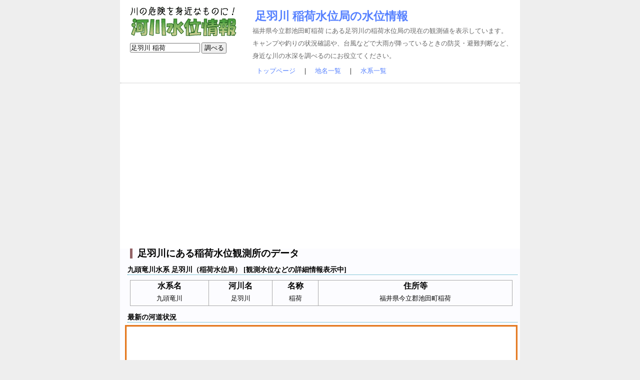

--- FILE ---
content_type: text/html; charset=utf-8
request_url: https://suii.ezwords.net/id/0460900400041.html
body_size: 3323
content:
<!DOCTYPE HTML PUBLIC "-//W3C//DTD HTML 4.01 Transitional//EN"> 
<HTML lang="ja">
<head>
<meta http-equiv="Content-Type" content="text/html; charset=utf-8">
<META http-equiv="Content-Style-Type" content="text/css">
<META http-equiv="Content-Script-Type" content="text/javascript">
<meta name="viewport" content="width=device-width,user-scalable=no,maximum-scale=1" />
<title>足羽川 稲荷水位局の水位情報</title>
<meta name="Description" content="足羽川にある稲荷水位観測所（福井県今立郡池田町稲荷 ）のリアルタイム観測値です。水位データは川の防災情報よりリアルタイムに入手しています。">
<meta name="Keywords" content="河川,水位,水深,防災,0460900400041">
<link href="/style3.css" rel="stylesheet" type="text/css">
<meta name="verify-v1" content="8j/zPG2xFXP4bgCo8RjYGVmbDkoG7FkeErxrSd23VGw=">
<meta name="google-site-verification" content="Kd6EBI0S_BI5VU7-zt1HYJB3mtoepwVQbwVe4sBI6tQ" />
<link rel="search" type="application/opensearchdescription+xml" title="川の水位情報 - サクサク検索できる水位情報提供サイト" href="/suii_search.xml">
<script type="text/javascript">
  var _gaq = _gaq || [];
  _gaq.push(['_setAccount', 'UA-1866420-5']);
  _gaq.push(['_trackPageview']);

  (function() {
    var ga = document.createElement('script'); ga.type = 'text/javascript'; ga.async = true;
    ga.src = ('https:' == document.location.protocol ? 'https://ssl' : 'http://www') + '.google-analytics.com/ga.js';
    var s = document.getElementsByTagName('script')[0]; s.parentNode.insertBefore(ga, s);
  })();
</script>
<script data-ad-client="ca-pub-8770945388832793" async src="https://pagead2.googlesyndication.com/pagead/js/adsbygoogle.js"></script>

</head>
<body>
<div id="content">
<div id="header">
<div id="topmenu"><a href="http://suii.ezwords.net"><img src="/images/logo.gif" width="216" height="59" alt="ロゴ"></a><p></p>
<form method="get" action="/index.cgi">
<input type="text" name="q" value="足羽川 稲荷" id="top_search_txt">
<input type='submit' class='button' value='調べる' id="top_search_button">
</form>
</div>
<div id="info"><h1><a href="http://suii.ezwords.net/id/0460900400041.html">足羽川 稲荷水位局の水位情報</a></h1>福井県今立郡池田町稲荷 にある足羽川の稲荷水位局の現在の観測値を表示しています。<br>キャンプや釣りの状況確認や、台風などで大雨が降っているときの防災・避難判断など、身近な川の水深を調べるのにお役立てください。
<br clear="all"></div>
<div class="linknavi"><a href="http://suii.ezwords.net/">トップページ</a>　｜　<a href="http://suii.ezwords.net/area/index.htm">地名一覧</a>　｜　<a href="http://suii.ezwords.net/suikei/index.htm">水系一覧</a><br>
</div>
</div>
<article itemscope itemtype="http://schema.org/Article">

<div id=data><h2 itemprop="headline">足羽川にある稲荷水位観測所のデータ</h2>
<h3>九頭竜川水系 足羽川（稲荷水位局） [観測水位などの詳細情報表示中]</h3>
<div style="margin:10px;"><table border="1" rules="cols" style="width:100%; text-align: center; border: 1px solid #aaa;"><tr><th>水系名</th><th>河川名</th><th>名称</th><th>住所等</th></tr>
<tr><td>九頭竜川</td><td>足羽川</td><td>稲荷</td><td>福井県今立郡池田町稲荷 </td></tr></table></div>
<h3>最新の河道状況</h3><img src='https://cam.river.go.jp/cam/now/104609041.jpg' width='100%'><br><h3>普段の川の様子</h3><img src='https://cam.river.go.jp/cam/normal/104609041.jpg' width='100%'><br><br clear="all">
</div><data value='2026-1-18' itemprop='datePublished' style='display:none;'>2026-1-18</data></span></article><div id="footer"><div class="annotation">

<p>■水位の簡単な説明</p>
<ul>
<li>はん濫危険水位とは、土砂堆積や樹木の繁茂などで川の通水面積が小さい箇所で堤防破堤や河岸溢水が起こる可能性のある水位ですので、絶対に川に近づかないでください。</li>
<li>避難判断水位とは、住民の皆さんが避難を開始すべき水位ですので、自治体から避難勧告が出されている場合には従ってください。</li>
<li>はん濫注意水位とは、川の水位が上昇してきており注意が必要な水位ですので、引き続き豪雨などの悪天候が予測される場合には、避難する準備をしてください。一般的には3年間に1回程度の発生頻度です。</li>
<li>水防団待機水位とは、水防団（自治体）が水防活動を始める目安になる水位ですので、直ちに避難行動などは起こさなくても大丈夫です。一般的には１年間に5～10回程度の発生頻度です。</li>
</ul>

<p>■水防に関する豆知識</p>
<ul>
<li>データは国土交通省川の防災情報よりリアルタイムで取得していますが、水位計測自体が10分おきですのでご留意ください。</li>
<li>水位センサーは河川の代表点にしか設置されませんので、はん濫危険水位に達していなくても、河川未改修区間などでは氾濫している可能性があります。</li>
<li>システム上では避難判断水位に達していなくても、降雨状況を判断して、出水・洪水への備えは早めに行いましょう。特に中小河川や上流域では、豪雨時に急激な水位上昇が起きますので注意が必要です。<br>※残念ながら水位周知河川や洪水予報河川に指定されていない河川では、避難判断水位は設定されていません。</li>
<li>参考までに、平成20年7月28日に犠牲者を出した都賀川の甲橋水位観測所では10分間で1.34mの水位上昇を記録しています。</li>
<li>川が溢れそうになってからあわてるのではなく、事前に浸水想定区域図やハザードマップで氾濫する可能性がある範囲を把握しておきましょう。</li>
</ul>

</div>
<div class="linknavi"><a href="/page/privacy.htm">プライバシーポリシー</a><br><br><a href="http://doboku.ezwords.net">土木用語</a>　｜　<a href="http://arcgis.ezwords.net">ArcGIS・AutoCAD</a>　｜　<a href="http://suii.ezwords.net">河川の水位情報</a></div>
</div>
</div>
</body></html>


--- FILE ---
content_type: text/html; charset=utf-8
request_url: https://www.google.com/recaptcha/api2/aframe
body_size: 269
content:
<!DOCTYPE HTML><html><head><meta http-equiv="content-type" content="text/html; charset=UTF-8"></head><body><script nonce="NxfERBTXW4VPx9BeXYZdmg">/** Anti-fraud and anti-abuse applications only. See google.com/recaptcha */ try{var clients={'sodar':'https://pagead2.googlesyndication.com/pagead/sodar?'};window.addEventListener("message",function(a){try{if(a.source===window.parent){var b=JSON.parse(a.data);var c=clients[b['id']];if(c){var d=document.createElement('img');d.src=c+b['params']+'&rc='+(localStorage.getItem("rc::a")?sessionStorage.getItem("rc::b"):"");window.document.body.appendChild(d);sessionStorage.setItem("rc::e",parseInt(sessionStorage.getItem("rc::e")||0)+1);localStorage.setItem("rc::h",'1768739696821');}}}catch(b){}});window.parent.postMessage("_grecaptcha_ready", "*");}catch(b){}</script></body></html>